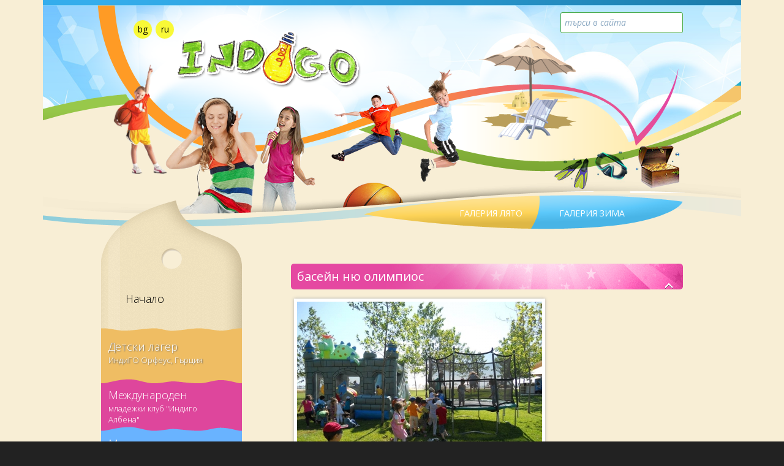

--- FILE ---
content_type: text/html; charset=windows-1251
request_url: https://deca.usb-travel.com/page.php?n=19445992
body_size: 5040
content:
<!DOCTYPE html PUBLIC "-//W3C//DTD XHTML 1.0 Strict//EN" "https://www.w3.org/TR/xhtml1/DTD/xhtml1-strict.dtd">
<html xmlns="https://www.w3.org/1999/xhtml">
<head>
	<meta http-equiv="Content-Type" content="text/html; charset=windows-1251" />
    <meta name="viewport" content="width=device-width, initial-scale=1.0">
	<title>басейн ню олимпиос</title>
    <meta http-equiv="Content-Language" content="BG" />
<meta http-equiv="CACHE-CONTROL" content="PUBLIC" />
<meta http-equiv="EXPIRES" content="Thu, 29 Jan 2026 14:39:44 +0200" /><base href="https://deca.usb-travel.com" /><meta name="resource-type" content="document" />
<meta name="copyright" content="Copyright (C) 2004-2026" />
<meta name="language" content="BG" />
<meta name="webmaster" content="www.maksoft.net  MAKSOFT Net Sofia Bulgaria +3592 8464646" />
<link rel="prev" href="https://deca.usb-travel.com/page.php?n=19445992" /><meta name="coverage" content="Worldwide" />
<!-- Facebook  Open Graph Meta Data -->
<meta property="og:title" content="басейн ню олимпиос -   Най-добрите зимни и летни детски лагери и почивки за Вашите деца на море и планина- онлайн от Usb ..." />
<meta property="og:type" content="article" />
<meta property="og:image" content="https://deca.usb-travel.com/web/images/upload/917/gallery/nb.jpg" />
<meta property="og:url" content="" />
<meta property="og:description" content="  Най-добрите зимни и летни детски лагери и почивки за Вашите деца на море и планина- онлайн от Usb ..." />
<meta name="distribution" content="global" />
<meta name="rating" content="General" />
<meta name="robots" content="index,follow,all,noarchive" />
<link  rel="alternate" type="application/rss+xml" title="USB-Travel - Детски лагери и почивки" href="https://deca.usb-travel.com/rss.php" />
<!--  SiteID=917  n=19445992 PR:1 7.2 Mb  Child-->
<script type="text/javascript" src="/lib/lib_functions.js" ></script>
<!-- load FLASH library to prevent BORDER arround flash //-->
<script src="/lib/lib_flash.js" type="text/javascript"></script>

<script src="https://ajax.googleapis.com/ajax/libs/jquery/1.12.4/jquery.min.js"></script>
<script src="https://ajax.googleapis.com/ajax/libs/jqueryui/1.12.1/jquery-ui.min.js"></script>
<script src="https://code.jquery.com/jquery-migrate-1.4.1.min.js"
        integrity="sha256-SOuLUArmo4YXtXONKz+uxIGSKneCJG4x0nVcA0pFzV0="
        crossorigin="anonymous"></script>

<script type="text/javascript" src="/lib/jquery/fancybox/jquery.fancybox-1.3.4.pack.js"></script>
<script type="text/javascript" src="/lib/jquery/jquery.cookie.js"></script>

<script type="text/javascript">
// Prevent jQuery conflicts with Prototype or other libraries
var $j = jQuery.noConflict();
</script>
	<!--<link href="https://www.maksoft.net/css/admin_classes.css" rel="stylesheet" type="text/css" />-->
    <link  href="/css/admin_classes.css" rel="stylesheet" type="text/css" />
<!-- header_inc -->
<!--
<link rel="stylesheet" type="text/css" href="/lib/jquery/fancybox/jquery.fancybox-1.3.4.css" media="screen"/>
//-->	
		
<style>
    .cc-banner .cc-message{
        flex:none !important;
    }
    .cc-compliance a{
        min-width: 65px !important;
        height: 37px !important; 
        border-radius: 5px !important;
    }
</style>

<link href="/web/assets/toastr/toastr.min.css" rel="stylesheet" type="text/css" />
<!-- font awesome -->
<link rel="stylesheet" href="https://cdnjs.cloudflare.com/ajax/libs/font-awesome/6.5.0/css/all.min.css" integrity="..." crossorigin="anonymous" referrerpolicy="no-referrer" />
<link rel="stylesheet" href="https://cdnjs.cloudflare.com/ajax/libs/font-awesome/6.5.0/css/v4-shims.min.css" integrity="..." crossorigin="anonymous" referrerpolicy="no-referrer" />

<!-- head css -->
<link rel="stylesheet" href="https://cdn.jsdelivr.net/npm/bootstrap@3.4.1/dist/css/bootstrap.min.css">
<link rel="stylesheet" href="https://ajax.googleapis.com/ajax/libs/jqueryui/1.12.1/jquery-ui.min.js">
<link rel="stylesheet" href="https://cdnjs.cloudflare.com/ajax/libs/font-awesome/6.5.2/css/all.min.css">
<link rel="stylesheet" href="https://cdn.jsdelivr.net/npm/bootstrap-icons@1.11.3/font/bootstrap-icons.css">
<link rel="stylesheet" href="https://cdn.jsdelivr.net/npm/aos@2.3.4/dist/aos.css">
<!-- head css -->
     <link href="https://www.maksoft.net/Templates/usb-travel/layout.css" id="layout-style" rel="stylesheet" type="text/css" />
    <link href="https://www.maksoft.net/Templates/usb-travel/responsive.css" rel="stylesheet" type="text/css" />
    <link href="https://www.maksoft.net/css/admin_classes.css" rel="stylesheet" type="text/css" />
    <link href="https://www.maksoft.net/hotels/base_style.css" rel="stylesheet" type="text/css" />
	<link href="/css/usb_travel/kids_style.css" id="base-style" rel="stylesheet" type="text/css" />
		<script language="javascript" type="text/javascript" src="https://www.maksoft.net/Templates/usb-travel/effects.js"></script>
    	<!--    <script language="javascript" type="text/javascript" src="https://www.maksoft.net/Templates/usb-travel/script.js"></script>-->
		
		<!-- Stylesheets -->
		<link href='https://fonts.googleapis.com/css?family=Open+Sans:400,300,300italic,400italic,600,600italic' rel='stylesheet' type='text/css'>
		<link rel="stylesheet" href="https://www.maksoft.net/Templates/usb-travel/assets/bootstrap/css/bootstrap.min.css">
		<link rel="stylesheet" href="https://www.maksoft.net/Templates/usb-travel/assets/slidebars/slidebars.min.css">
		<link rel="stylesheet" href="https://www.maksoft.net/Templates/usb-travel/assets/css/style.css">
		
		<!-- Shims -->
		<!--[if lt IE 9]>
			<script src="https://oss.maxcdn.com/libs/html5shiv/3.7.0/html5shiv.js"></script>
			<script src="https://oss.maxcdn.com/libs/respond.js/1.3.0/respond.min.js"></script>
		<![endif]-->
        <link rel="stylesheet" href="https://cdnjs.cloudflare.com/ajax/libs/font-awesome/4.4.0/css/font-awesome.min.css">
    <!-- header_inc -->
</head>
<body id="top">
<link href="web/scripts/bar/assets/css/bar.css" rel="stylesheet">

		<!-- Navbar -->
		<nav class="navbar navbar-default navbar-fixed-top sb-slide hidden-lg hidden-md hidden-sm" role="navigation">
			<!-- Left Control -->
			<div class="sb-toggle-left navbar-left">
				<div class="navicon-line"></div>
				<div class="navicon-line"></div>
				<div class="navicon-line"></div>
			</div><!-- /.sb-control-left -->
			
			<!-- Right Control -->
			<div class="sb-toggle-right navbar-right">
				<i class="fa fa-search fa-2x icon-search"></i>
			</div><!-- /.sb-control-right -->
			
			<div class="container">
				<!-- Logo -->
				<div id="logo" class="navbar-left">
					<a href="https://usb-travel.com"><img src="https://www.maksoft.net/Templates/usb-travel/assets/images/logo.png" alt="USB-Travel" width="118" height="40"></a>
				</div><!-- /#logo -->
				
<!--			
				<ul class="nav navbar-nav navbar-right">
                <li></li>
				</ul>-->
			</div>
		</nav>

		<!-- Site -->
		<div id="sb-site">
			<div class="container mobile-site">
    <div id="header">
        <div class="header-content">
        	<div id="box_search">
    <div class="box-search-content">
        <form name="search" method="get">
        <input type="hidden" name="n" value="185999">
        <input type="hidden" name="SiteID" value="917">
        <input type="text" class="search_field" value="търси в сайта" name="search">
        <input type="hidden" id="search_text" value="търси в сайта">
        </form>
    </div>
</div>
<a class="logo" href="https://deca.usb-travel.com/page.php?n=185999" title="USB-Travel - Детски лагери и почивки"><img src="Templates/usb-travel/images/logo.png" width="180" alt="USB-Travel - Детски лагери и почивки"></a>

<div class="banner">
	<!--
    <div class="banner-mask"></div>
	<img src="https://deca.usb-travel.com/img_preview.php?image_file=Templates/usb-travel/images/banner.jpg&amp;img_width=960&amp;ratio=strict" class="banner-image" alt="">    //-->
</div>
<div id="languages"><a href="https://deca.usb-travel.com" title="BG" class="selected">bg</a><a href="https://deti.usb-travel.com" title="RU" class="">ru</a></div>
<div id="top_menu"><ul ><li><a href="/page.php?n=193161" title="Галерия ЛЯТО" class="">Галерия ЛЯТО</a></li><li><a href="/page.php?n=193162" title="Галерия ЗИМА" class="">Галерия ЗИМА</a></li></ul></div>        </div>
    </div>
	<div id="page_container" class="shadow">
        <div class="main-content">
        <div id="column_left"><div id="menu">
	<div class="box-title"></div>
	<div class="back"><a href="https://deca.usb-travel.com/page.php?n=185999" title="Детски лагери и почивки" >Начало</a></div>	<div class="box-content">
	<a href="https://deca.usb-travel.com/page.php?n=19361309" title="Детски лагери ИндиГО в чужбина- Орфеус, Гърция" class="selected"><div class="bullet"></div>Детски лагер ИндиГО Орфеус, Гърция</a><a href="https://deca.usb-travel.com/page.php?n=195450" title="Международен младежки клуб "Индиго Албена"" class=""><div class="bullet"></div>Международен младежки клуб "Индиго Албена"</a><a href="https://deca.usb-travel.com/page.php?n=19362267" title="Международен  лагер Морски Дюни, Шкорпиловци, България" class=""><div class="bullet"></div>Международен лагер Морски Дюни, Шкорпиловци</a><a href="https://deca.usb-travel.com/page.php?n=19380363" title="International Business Capm" class=""><div class="bullet"></div>International Business Capm</a><a href="https://deca.usb-travel.com/page.php?n=19379498" title="Лято за младежи в Индого Елит, Златни пясъци" class=""><div class="bullet"></div>Младежки лагер Индиго Елит</a><a href="https://deca.usb-travel.com/page.php?n=193055" title="Анимационна програма" class=""><div class="bullet"></div>Анимационна програма</a><a href="https://deca.usb-travel.com/page.php?n=193057" title="Месеци на празниците" class=""><div class="bullet"></div>Месеци на празниците</a><a href="https://deca.usb-travel.com/page.php?n=193058" title="ФЕСТИВАЛИ" class=""><div class="bullet"></div>ФЕСТИВАЛИ</a><a href="https://deca.usb-travel.com/page.php?n=193059" title="Галерия" class=""><div class="bullet"></div>Галерия</a><a href="https://deca.usb-travel.com/page.php?n=193596" title="Зимна програма" class=""><div class="bullet"></div>Зимна програма</a><a href="https://deca.usb-travel.com/page.php?n=195096" title="Програма "С деца на море"" class=""><div class="bullet"></div>Семейна програма </a><a href="https://deca.usb-travel.com/page.php?n=19329015" title="Зимен детско-младежки център "Индиго"" class=""><div class="bullet"></div>Зимен детско-младежки център "Индиго"</a><a href="https://deca.usb-travel.com/page.php?n=19336494" title="Новости в детски лагер Indigo Adventure" class=""><div class="bullet"></div>Новости в детски лагер Indigo Adventure</a><a href="https://deca.usb-travel.com/page.php?n=19372655" title="Контакти" class=""><div class="bullet"></div>Контакти</a><a href="https://deca.usb-travel.com/page.php?n=19399954" title="Детски лагер Индиго Камчия" class=""><div class="bullet"></div>Международен детски лагер Индиго - Камчия</a>	</div>
    <div class="box-footer"></div>
    <div id="box_social_links">
	<br clear="all">
        <a href="http://vk.com/publicindigo" class="vkontakte"></a>
            <a href="https://www.facebook.com/USB-Travel-%D0%A5%D0%BE%D1%82%D0%B5%D0%BB%D0%B8-%D0%B8-%D0%BF%D0%BE%D1%87%D0%B8%D0%B2%D0%BA%D0%B8-%D0%B2-%D0%91%D1%8A%D0%BB%D0%B3%D0%B0%D1%80%D0%B8%D1%8F-124003334294779/" class="facebook"></a>
        
    <br clear="all">
</div>
</div></div>
<div id="pageContent">
    <div class="page-content">
    <a href="https://deca.usb-travel.com/page.php?n=19361309" class="page-back" title="Детски лагер ИндиГО Орфеус, Гърция"></a>
    <div id="box-font-size"><a href="javascript: void(0)" title="увеличи шрифта" id="inc-font">A+</a> / <a href="javascript: void(0)" id="dec-font" title="намали шрифта">A-</a></div>

    <h1 class="title">басейн ню олимпиос</h1>
    <img src="/img_preview.php?image_file=web/images/upload/917/gallery/nb.jpg&amp;img_width=400&amp;ratio=strict" alt="басейн ню олимпиос" align="default" class="main_image "><br clear="all"><div class="subPages-columns" style="display: flex; flex-wrap: wrap; justify-content: center; align-items: stretch; width: 100%; "></div>
    </div>

    <div id="navbar"><a href="https://deca.usb-travel.com/page.php?n=185999" class='nav_links' title="Детски лагери и почивки">Начало</a>&nbsp;/&nbsp;<a itemprop="url" href="https://deca.usb-travel.com/page.php?n=19361309"  class="nav_links" title="Детски лагери ИндиГО в чужбина- Орфеус, Гърция"><span itemprop="name">Детски лагер ИндиГО Орфеус, Гърция</span></a>&nbsp;/&nbsp;басейн ню олимпиос</div>
</div>
<div id="column_right"></div>

        </div>
    </div>
    <div id="mobile-footer">
 <div class="col-lg-1 col-offset-6 centered">
<div id="box_social_links">
	<br clear="all">
        <a href="http://vk.com/publicindigo" class="vkontakte"></a>
            <a href="https://www.facebook.com/USB-Travel-%D0%A5%D0%BE%D1%82%D0%B5%D0%BB%D0%B8-%D0%B8-%D0%BF%D0%BE%D1%87%D0%B8%D0%B2%D0%BA%D0%B8-%D0%B2-%D0%91%D1%8A%D0%BB%D0%B3%D0%B0%D1%80%D0%B8%D1%8F-124003334294779/" class="facebook"></a>
        
    <br clear="all">
</div>
</div>
</div>
    <div id="footer">
    	<div class="footer-content">
		<div class="coll">
	<div class="coll-content">
    	<h3>Начало</h3>
        <ol>
			<li><a href="https://deca.usb-travel.com/page.php?n=19399954" title="Детски лагер Индиго Камчия" >Международен детски лагер Индиго - Камчия</a></li><li><a href="https://deca.usb-travel.com/page.php?n=19380363" title="International Business Capm" >International Business Capm</a></li><li><a href="https://deca.usb-travel.com/page.php?n=19379498" title="Лято за младежи в Индого Елит, Златни пясъци" >Младежки лагер Индиго Елит</a></li><li><a href="https://deca.usb-travel.com/page.php?n=19372655" title="" >Контакти</a></li><li><a href="https://deca.usb-travel.com/page.php?n=19362267" title="Международен  лагер Морски Дюни, Шкорпиловци, България" >Международен лагер Морски Дюни, Шкорпиловци</a></li>        </ol>
  </div>
</div>

<div class="coll">
	<div class="coll-content">
    	<h3>Най-посещавани</h3>
        <ol>
			<li><a href="https://deca.usb-travel.com/page.php?n=185999" title="Детски лагери и почивки" >Начало</a></li><li><a href="https://deca.usb-travel.com/page.php?n=195450" title="Международен младежки клуб "Индиго Албена"" >Международен младежки клуб "Индиго Албена"</a></li><li><a href="https://deca.usb-travel.com/page.php?n=19361309" title="Детски лагери ИндиГО в чужбина- Орфеус, Гърция" >Детски лагер ИндиГО Орфеус, Гърция</a></li><li><a href="https://deca.usb-travel.com/page.php?n=211474" title="Международен детскo-младежки център Индиго Адвенчер" >Международен детскo-младежки център Индиго Адвенчер</a></li><li><a href="https://deca.usb-travel.com/page.php?n=193915" title="Летен лагер за деца в Русалка, Калиарка" >Летен лагер за деца в Русалка, Калиарка</a></li>
        </ol>
  </div>
</div>

<div class="coll">
	<div class="coll-content">
    	<h3>Най-нови</h3>
        <ol>
			<li><a href="https://deca.usb-travel.com/page.php?n=19361319" title="" >Индиго Олимпиус</a></li><li><a href="https://deca.usb-travel.com/page.php?n=19361318" title="" >Индиго Олимпиус</a></li><li><a href="https://deca.usb-travel.com/page.php?n=19361325" title="" >Индиго Олимпиус</a></li><li><a href="https://deca.usb-travel.com/page.php?n=19361321" title="" >Индиго Олимпиус</a></li><li><a href="https://deca.usb-travel.com/page.php?n=19361320" title="" >Индиго Олимпиус</a></li>        </ol>
  </div>
</div>

<div class="coll">
	<div class="coll-content">
    	<h3>Контакти</h3>
       deca.usb-travel.com	</div>
</div>

<div class="coll">
	<div class="coll-content">
    	<h3>Връзки</h3>
        <a href="rss.php">RSS</a>
        <a href="https://www.facebook.com/UsbTravel/">Facebook</a>
        <!-- <a href="#">Twitter</a>
        <a href="#">LinkedIn</a> -->
  </div>
</div>        </div>
        <div class="copyrights">USB Travel © 2012-2018, 2013 - 2026, support <a href="https://www.maksoft.net" title="Подръжка, SEO оптимизация" target="_blank">Netservice</a></div>
    </div>
</div>
            
        </div>   
		<!-- Slidebars -->
		<div class="sb-slidebar sb-left">
	<nav>
		<ul class="sb-menu">
			<li><img src="https://www.maksoft.net/Templates/usb-travel/assets/images/logo.png" alt="USB-Travel" width="118" height="40"></li>
            <div class="lang-icons"><a href="https://deca.usb-travel.com" title="BG" class="selected">bg</a><a href="https://deti.usb-travel.com" title="RU" class="">ru</a></div>
          <li class="sb-close"><a href="https://deca.usb-travel.com/page.php?n=185999"><i class="fa fa-home fa-2x"></i></a></li>
            			</ul>
	</nav>
</div><!-- /.sb-left --><div class="sb-slidebar sb-right sb-style-overlay">
	<aside id="about-me">
    <div class="search-icons">
        <form name="search" method="get" class="search-form">
        <input type="hidden" name="n" value="185999">
        <input type="hidden" name="SiteID" value="917">
        <input type="text" value="" placeholder="търси в сайта" name="search">
        <input type="hidden" id="search_text" value="търси в сайта">
        <button type="submit" class="btn"><i class="fa fa-search fa-2x"></i></button>
        </form>
    </div>
	</aside>
</div><!-- /.sb-right -->
		<!-- jQuery -->
		<script src="https://cdnjs.cloudflare.com/ajax/libs/jquery/3.1.0/jquery.min.js"></script>

		<!-- Bootstrap -->
		<script src="https://www.maksoft.net/Templates/usb-travel/assets/bootstrap/js/bootstrap.min.js"></script>
		
		<!-- Slidebars -->
		<script src="https://www.maksoft.net/Templates/usb-travel/assets/slidebars/slidebars.min.js"></script>
		<script>
			(function($) {
				$(document).ready(function() {
					// Initiate Slidebars
					$.slidebars();
				});
			}) (jQuery);
		</script>

        <script>
		var headertext = [],
headers = document.querySelectorAll("#miyazaki th"),
tablerows = document.querySelectorAll("#miyazaki th"),
tablebody = document.querySelector("#miyazaki tbody");

for(var i = 0; i < headers.length; i++) {
  var current = headers[i];
  headertext.push(current.textContent.replace(/\r?\n|\r/,""));
} 
for (var i = 0, row; row = tablebody.rows[i]; i++) {
  for (var j = 0, col; col = row.cells[j]; j++) {
    col.setAttribute("data-th", headertext[j]);
  } 
}

		</script>
<script src="Templates/usb-travel/assets/owlcarousel/owl.carousel.min.js"></script>
<script>
$(document).ready(function() {
  var owl = $('.owl-carousel');
  owl.owlCarousel({
    items: 3,
    loop: true,
    margin: 20,
    autoplay: true,
    autoplayTimeout: 2000,
    autoplayHoverPause: true,
    responsiveClass:true,
    responsive:{
        0:{
            items:1,
            nav:false
        },
        600:{
            items:3,
            nav:false
        }
    }
  });
})
</script>
</script>

<script type="text/javascript" src="/web/assets/toastr/toastr.js"></script>
<script type='text/javascript' src='//cdn.datatables.net/1.10.15/js/jquery.dataTables.min.js'></script>
<script src="https://cdnjs.cloudflare.com/ajax/libs/handlebars.js/4.0.6/handlebars.min.js" integrity="sha256-1O3BtOwnPyyRzOszK6P+gqaRoXHV6JXj8HkjZmPYhCI=" crossorigin="anonymous"></script>
<!-- footer js -->
<script src="https://cdn.jsdelivr.net/npm/bootstrap@3.4.1/dist/js/bootstrap.min.js"></script>
<script src="https://ajax.googleapis.com/ajax/libs/jquery/1.12.4/jquery.min.js"></script>
<script src="https://ajax.googleapis.com/ajax/libs/jqueryui/1.12.1/jquery-ui.min.js"></script>
<script src="https://code.jquery.com/jquery-migrate-1.4.1.min.js"></script>
<script src="https://cdn.jsdelivr.net/npm/aos@2.3.4/dist/aos.js"></script>
<script src="/lib/jquery/fancybox/jquery.fancybox-1.3.4.pack.js"></script>
<!-- footer js -->
  
<script defer src="https://static.cloudflareinsights.com/beacon.min.js/vcd15cbe7772f49c399c6a5babf22c1241717689176015" integrity="sha512-ZpsOmlRQV6y907TI0dKBHq9Md29nnaEIPlkf84rnaERnq6zvWvPUqr2ft8M1aS28oN72PdrCzSjY4U6VaAw1EQ==" data-cf-beacon='{"version":"2024.11.0","token":"42aa516ac4044ec6a0ee2570bf160b20","r":1,"server_timing":{"name":{"cfCacheStatus":true,"cfEdge":true,"cfExtPri":true,"cfL4":true,"cfOrigin":true,"cfSpeedBrain":true},"location_startswith":null}}' crossorigin="anonymous"></script>
</body>
</html>



--- FILE ---
content_type: text/css
request_url: https://www.maksoft.net/hotels/base_style.css
body_size: 1250
content:
.hotel_gallery {display: block; border: 0px solid #ededed;}
.hotel_gallery img.border_image {border: 1px solid #000; margin: 1px}

/*HOTEL INFO TABLE*/
table.hotel_info {border: 1px solid #f0f0f0; background-color: #FFF}
table.hotel_info th {background-color: #4b7f9f; color: #FFF; font-size: 14px; text-align: left; font-weight:bold}
table.hotel_info th em{font-weight: normal}
table.hotel_info th.extra_text{border: 1px solid #f0f0f0; background-color: #f0f0f0; color: #4b7f9f;}

/*HOTELS LISTING TABLE*/
table.hotels_listing {border: 1px solid #f0f0f0; background-color: #f0f0f0}
table.hotels_listing th {background-color: #4b7f9f; color: #FFF; font-size: 14px;}
table.hotels_listing .price {display: block; background-color: #f0f0f0; font-weight: bold; line-height: 30px; color: #4b7f9f;}

/*HOTEL PRICES TABLE*/
table.hotel_prices {border: 1px solid #f0f0f0; background-color: #f0f0f0;}
table.hotel_prices th {background-color: #4b7f9f; color: #FFF; font-size: 14px; text-align: center;}
table.hotel_prices td {border-bottom: 1px solid #bebebe; font-style: italic; color: #4b4b4b; text-align: center;}
table.hotel_prices td.price {font-weight: bold; font-style: normal; background-color: #FFF}
table.hotel_prices td.title {font-style: normal; color: #000; text-align: left;}
table.hotel_prices td.header {text-align: center; background-color: #6d6d6d; color:#EEE;}
table.hotel_prices td a {color: #000; font-style: normal; text-decoration: underline; font-size: 10px;}

/*HOTELS SEARCH TABLE*/
table.hotels_search {border: 1px solid #f0f0f0; background-color: #f0f0f0}
table.hotels_search th {background-color: #4b7f9f; color: #FFF; font-size: 14px;}

/*HOTEL PREVIEW TABLE*/
table.hotel_preview {border-width: 1px 1px 2px 1px; border-style: solid; border-color: transparent #e0e0e0 #e0e0e0 transparent; background-color: #FFF; text-align: left;}
table.hotel_preview th {background-color: #4b7f9f; color: #FFF; font-size: 14px; text-align: left;}
table.hotel_preview td {border:none;}
table.hotel_preview a.head_text {color: #4b7f9f; font-size: 12px;}
table.hotel_preview em{color: #b9b9b9;}
table.hotel_preview a.next_link{display: block; text-align: right; border-top: 1px dotted #f0f0f0; color: #d5d5d5;}

table.hotel_preview_hover {border-width: 1px 1px 2px 1px; border-style: solid; border-color: #4b7f9f; background-color: #FFF; text-align: left;}
table.hotel_preview_hover td {border: none;}
table.hotel_preview_hover a.head_text {color: #4b7f9f; font-size: 12px;}
table.hotel_preview_hover em{color: #b9b9b9;}
table.hotel_preview_hover a.next_link{display: block; text-align: right; border-top: 1px dotted #4b7f9f; color: Orange;}

/*HOTELS SHORT LISTING TABLE*/
table.hotels_listing_short {border: 1px solid #f0f0f0; background-color: #FFF}
table.hotels_listing_short th {background-color: #4b7f9f; color: #FFF; font-size: 10px; text-align: left;}
table.hotels_listing_short td {border-bottom: 1px dotted #f0f0f0;}

table.hotels_listing_short a.head_text {color: #4b7f9f; font-size: 10px; text-transform: uppercase;}
table.hotels_listing_short a.head_text:hover {color: #000;}
table.hotels_listing_short a.head_text em{color: #b9b9b9;}
table.hotels_listing_short a.next_link{display: block; text-align: right; border-top: 1px solid #f0f0f0; color: #d5d5d5;}


/*HOTEL REQUEST TABLE*/
table.hotel_request {border: 1px solid #f0f0f0; background-color: #FFF; display: block; text-align: left; display: block;}
table.hotel_request th {background-color: #4b7f9f; color: #FFF; font-size: 14px; text-align: left; font-weight:bold}
table.hotel_request td{border: 1px solid #f0f0f0; background-color: #FFF; color: #4b7f9f;}
table.hotel_request input, table.hotel_request textarea{border: 1px solid #0093b2; background-color: #f0f0f0; color: #000; overflow: auto;}
table.hotel_request input.enable {border: 1px solid #FF0000; color: #f0f0f0}
table.hotel_request input[disabled] {background-color: #FFF; border: 1px solid #f0f0f0; color: #f0f0f0}
table.hotel_request td .price {font-weight: bold; font-style: normal; background-color: #F00; color: #FFF; padding: 5px;}

/*HOTEL CONDITIONS TABLE*/

table.hotel_conditions {border: 1px solid #f0f0f0; background-color: #f0f0f0;}
table.hotel_conditions th {background-color: #4b7f9f; color: #FFF; font-size: 14px; text-align: center;}
table.hotel_conditions td {border-bottom: 1px solid #bebebe; color: #4b4b4b; text-align: left; font-size: 10px;}
table.hotel_conditions h4 {color: #FFF; display: block; background: #a9bac0; padding: 5px;}

/*HOTEL INFO NAVIGATION*/
.hotel_navigation {background-color: #f0f0f0}

/*HOTEL TABS*/
#option_tabs a {background-color: #4b7f9f; padding: 5px; margin: 1px; color: #FFF; font-size: 14px; line-height: 30px}
#option_tabs a:hover{background-color: #61b0e1; padding: 5px; margin: 1px; color: #FFF}
#option_tabs a.selected{background-color: #f0f0f0; padding: 5px; margin: 1px; color: #4b7f9f}

.pagination {display: block; text-align: center; height: 20px; line-height: 20px; clear: both;}
.pagination a{display: block; float: left; width: 20px; height: 20px; margin: 1px; background-color: #4b7f9f; color: #FFF; font-size: 12px; line-height: 20px; text-align: center;}
.pagination a:hover, .pagination a.selected{background-color: #f0f0f0; color: #4b7f9f;}

/*PROMOTIONS LISTING*/
div.promotions_listing {display: block; }
div.promotions_listing a {display: block; padding: 5px; background: orange; color: #FFF; cursor: hand; border-bottom: 1px solid #FFF;}
div.promotions_listing a:hover {color: #FFF; background: #426b8d}
div.promotions_listing div {}

/*ADMIN*/
#action_list {clear: both; display:block;}
#action_list a, #action_list a.selected{display: block; width: 115px; height: 40px; border: 1px solid #cfcfcf; margin: 1px; float: left; text-align: center; line-height: 40px; color: #6d6d6d}
#action_list a.selected{background-color: #6d6d6d; color: #eeeeee}
#action_list a:hover{background-color: #eeeeee; color: #6d6d6d}
